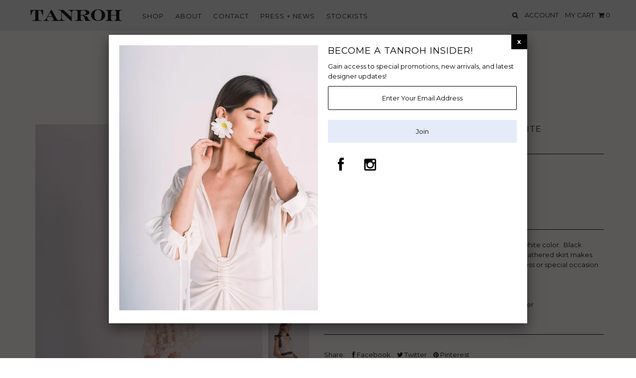

--- FILE ---
content_type: text/html; charset=utf-8
request_url: https://www.tanroh.com/products/tiered-floral-cut-out-dress-in-off-white
body_size: 16225
content:
<!DOCTYPE html>
<!--[if lt IE 7 ]><html class="ie ie6" lang="en"> <![endif]-->
<!--[if IE 7 ]><html class="ie ie7" lang="en"> <![endif]-->
<!--[if IE 8 ]><html class="ie ie8" lang="en"> <![endif]-->
<!--[if (gte IE 9)|!(IE)]><!--><html lang="en"> <!--<![endif]-->
<head>


  <meta charset="utf-8" />


    
  
  <link href='//fonts.googleapis.com/css?family=Arvo:400,700' rel='stylesheet' type='text/css'>
    

  
  
  <link href='//fonts.googleapis.com/css?family=Glegoo' rel='stylesheet' type='text/css'>
  

  
  
  <link href='//fonts.googleapis.com/css?family=Lato:300,400,700' rel='stylesheet' type='text/css'>
    

  
  
  <link href='//fonts.googleapis.com/css?family=Lobster' rel='stylesheet' type='text/css'>
     

  
  
  <link href='//fonts.googleapis.com/css?family=Lobster+Two:400,700' rel='stylesheet' type='text/css'>
     

  
  
  <link href='//fonts.googleapis.com/css?family=Montserrat:400,700' rel='stylesheet' type='text/css'>
    

  
  
  <link href='//fonts.googleapis.com/css?family=Noticia+Text:400,700' rel='stylesheet' type='text/css'>
       

  
  
  <link href='//fonts.googleapis.com/css?family=Open+Sans:400,300,700' rel='stylesheet' type='text/css'>
    

  
  
  <link href='//fonts.googleapis.com/css?family=Open+Sans+Condensed:300,700' rel='stylesheet' type='text/css'>
  

  
  
  <link href='//fonts.googleapis.com/css?family=Oswald:400,300,700' rel='stylesheet' type='text/css'>
  

  
  
  <link href='//fonts.googleapis.com/css?family=PT+Sans:400,700' rel='stylesheet' type='text/css'>
      

  
  
  <link href='//fonts.googleapis.com/css?family=PT+Sans+Narrow:400,700' rel='stylesheet' type='text/css'>
   

  
  
  <link href='//fonts.googleapis.com/css?family=Questrial' rel='stylesheet' type='text/css'>
     

  
  
  <link href='//fonts.googleapis.com/css?family=Raleway:400,300,700' rel='stylesheet' type='text/css'>
      

  
  
  <link href='//fonts.googleapis.com/css?family=Roboto:400,500,300' rel='stylesheet' type='text/css'>
   

  
  
  <link href='//fonts.googleapis.com/css?family=Josefin+Sans:400,600,700,300' rel='stylesheet' type='text/css'>
   

  
  
  <link href='//fonts.googleapis.com/css?family=Source+Sans+Pro:400,600,300,700' rel='stylesheet' type='text/css'>
   


  <!-- Basic Page Needs
================================================== -->

  <title>
    Tiered Floral Cut-out Dress in Off-white &ndash; TANROH
  </title>
  
  <meta name="description" content="Made of fabric with 3D floral cutouts and embroidery in an off-white color.  Black grosgrain ribbons on shoulders and at the waist.  Three tiers of gathered skirt makes this dress romantic and ideal as an unconventional wedding dress or special occasion dress.  Invisible zipper in back with hook and eye for closure.   " />
  
  <link rel="canonical" href="https://www.tanroh.com/products/tiered-floral-cut-out-dress-in-off-white" />


  <!-- CSS
================================================== -->

  <link href="//www.tanroh.com/cdn/shop/t/18/assets/stylesheet.css?v=28572770294870251451667769010" rel="stylesheet" type="text/css" media="all" />
  <link href="//www.tanroh.com/cdn/shop/t/18/assets/custom.css?v=142904654556969167951492460787" rel="stylesheet" type="text/css" media="all" />
  <link href="//www.tanroh.com/cdn/shop/t/18/assets/jquery.fs.selecter.css?v=44067586402554841851492460788" rel="stylesheet" type="text/css" media="all" />
  <link href="//www.tanroh.com/cdn/shop/t/18/assets/font-awesome.css?v=56740405129602268521492460771" rel="stylesheet" type="text/css" media="all" />
  <link href="//www.tanroh.com/cdn/shop/t/18/assets/queries.css?v=75320704761449402151492569633" rel="stylesheet" type="text/css" media="all" />
  <link href="//www.tanroh.com/cdn/shop/t/18/assets/jquery.fancybox.css?v=13228246509240358301674764706" rel="stylesheet" type="text/css" media="all" />

  <!--[if IE 8 ]><link href="//www.tanroh.com/cdn/shop/t/18/assets/ie8.css?v=83283943113059592831492460787" rel="stylesheet" type="text/css" media="all" /><![endif]-->

  <!--[if IE 7]>
<link href="//www.tanroh.com/cdn/shop/t/18/assets/font-awesome-ie7.css?v=111952797986497000111492460771" rel="stylesheet" type="text/css" media="all" />
<![endif]-->

  <!-- JS
================================================== -->

  <script src="//ajax.googleapis.com/ajax/libs/jquery/1.10.2/jquery.min.js"></script>
  <script src="//www.tanroh.com/cdn/shop/t/18/assets/theme.js?v=107954138351516911021492460788" type="text/javascript"></script> 
  <script src="//www.tanroh.com/cdn/shopifycloud/storefront/assets/themes_support/option_selection-b017cd28.js" type="text/javascript"></script>  
  <script src="//www.tanroh.com/cdn/shop/t/18/assets/jquery.fs.selecter.min.js?v=120738907725164342901492460776" type="text/javascript"></script>  

  

  
  <script src="//www.tanroh.com/cdn/shop/t/18/assets/jquery.bxslider.min.js?v=80356390565452539891492460775" type="text/javascript"></script>
  

  <script src="//www.tanroh.com/cdn/shop/t/18/assets/instafeed.js?v=120740920758463620701492460774" type="text/javascript"></script>


  <!--[if lt IE 9]>
<script src="//html5shim.googlecode.com/svn/trunk/html5.js"></script>
<![endif]-->

  <meta name="viewport" content="width=device-width, initial-scale=1">

  <!-- Favicons
================================================== -->

  <link rel="shortcut icon" href="//www.tanroh.com/cdn/shop/t/18/assets/favicon.png?v=28911766169236597511667769169">

  

  <script>window.performance && window.performance.mark && window.performance.mark('shopify.content_for_header.start');</script><meta id="shopify-digital-wallet" name="shopify-digital-wallet" content="/8844868/digital_wallets/dialog">
<meta name="shopify-checkout-api-token" content="d12039cb4ced181676ab19619c0564fe">
<meta id="in-context-paypal-metadata" data-shop-id="8844868" data-venmo-supported="false" data-environment="production" data-locale="en_US" data-paypal-v4="true" data-currency="USD">
<link rel="alternate" type="application/json+oembed" href="https://www.tanroh.com/products/tiered-floral-cut-out-dress-in-off-white.oembed">
<script async="async" src="/checkouts/internal/preloads.js?locale=en-US"></script>
<link rel="preconnect" href="https://shop.app" crossorigin="anonymous">
<script async="async" src="https://shop.app/checkouts/internal/preloads.js?locale=en-US&shop_id=8844868" crossorigin="anonymous"></script>
<script id="shopify-features" type="application/json">{"accessToken":"d12039cb4ced181676ab19619c0564fe","betas":["rich-media-storefront-analytics"],"domain":"www.tanroh.com","predictiveSearch":true,"shopId":8844868,"locale":"en"}</script>
<script>var Shopify = Shopify || {};
Shopify.shop = "tanroh.myshopify.com";
Shopify.locale = "en";
Shopify.currency = {"active":"USD","rate":"1.0"};
Shopify.country = "US";
Shopify.theme = {"name":"Copy of Icon","id":166381446,"schema_name":null,"schema_version":null,"theme_store_id":686,"role":"main"};
Shopify.theme.handle = "null";
Shopify.theme.style = {"id":null,"handle":null};
Shopify.cdnHost = "www.tanroh.com/cdn";
Shopify.routes = Shopify.routes || {};
Shopify.routes.root = "/";</script>
<script type="module">!function(o){(o.Shopify=o.Shopify||{}).modules=!0}(window);</script>
<script>!function(o){function n(){var o=[];function n(){o.push(Array.prototype.slice.apply(arguments))}return n.q=o,n}var t=o.Shopify=o.Shopify||{};t.loadFeatures=n(),t.autoloadFeatures=n()}(window);</script>
<script>
  window.ShopifyPay = window.ShopifyPay || {};
  window.ShopifyPay.apiHost = "shop.app\/pay";
  window.ShopifyPay.redirectState = null;
</script>
<script id="shop-js-analytics" type="application/json">{"pageType":"product"}</script>
<script defer="defer" async type="module" src="//www.tanroh.com/cdn/shopifycloud/shop-js/modules/v2/client.init-shop-cart-sync_CG-L-Qzi.en.esm.js"></script>
<script defer="defer" async type="module" src="//www.tanroh.com/cdn/shopifycloud/shop-js/modules/v2/chunk.common_B8yXDTDb.esm.js"></script>
<script type="module">
  await import("//www.tanroh.com/cdn/shopifycloud/shop-js/modules/v2/client.init-shop-cart-sync_CG-L-Qzi.en.esm.js");
await import("//www.tanroh.com/cdn/shopifycloud/shop-js/modules/v2/chunk.common_B8yXDTDb.esm.js");

  window.Shopify.SignInWithShop?.initShopCartSync?.({"fedCMEnabled":true,"windoidEnabled":true});

</script>
<script>
  window.Shopify = window.Shopify || {};
  if (!window.Shopify.featureAssets) window.Shopify.featureAssets = {};
  window.Shopify.featureAssets['shop-js'] = {"shop-cart-sync":["modules/v2/client.shop-cart-sync_C7TtgCZT.en.esm.js","modules/v2/chunk.common_B8yXDTDb.esm.js"],"shop-button":["modules/v2/client.shop-button_aOcg-RjH.en.esm.js","modules/v2/chunk.common_B8yXDTDb.esm.js"],"init-shop-email-lookup-coordinator":["modules/v2/client.init-shop-email-lookup-coordinator_D-37GF_a.en.esm.js","modules/v2/chunk.common_B8yXDTDb.esm.js"],"init-fed-cm":["modules/v2/client.init-fed-cm_DGh7x7ZX.en.esm.js","modules/v2/chunk.common_B8yXDTDb.esm.js"],"init-windoid":["modules/v2/client.init-windoid_C5PxDKWE.en.esm.js","modules/v2/chunk.common_B8yXDTDb.esm.js"],"shop-toast-manager":["modules/v2/client.shop-toast-manager_BmSBWum3.en.esm.js","modules/v2/chunk.common_B8yXDTDb.esm.js"],"shop-cash-offers":["modules/v2/client.shop-cash-offers_DkchToOx.en.esm.js","modules/v2/chunk.common_B8yXDTDb.esm.js","modules/v2/chunk.modal_dvVUSHam.esm.js"],"init-shop-cart-sync":["modules/v2/client.init-shop-cart-sync_CG-L-Qzi.en.esm.js","modules/v2/chunk.common_B8yXDTDb.esm.js"],"avatar":["modules/v2/client.avatar_BTnouDA3.en.esm.js"],"shop-login-button":["modules/v2/client.shop-login-button_DrVPCwAQ.en.esm.js","modules/v2/chunk.common_B8yXDTDb.esm.js","modules/v2/chunk.modal_dvVUSHam.esm.js"],"pay-button":["modules/v2/client.pay-button_Cw45D1uM.en.esm.js","modules/v2/chunk.common_B8yXDTDb.esm.js"],"init-customer-accounts":["modules/v2/client.init-customer-accounts_BNYsaOzg.en.esm.js","modules/v2/client.shop-login-button_DrVPCwAQ.en.esm.js","modules/v2/chunk.common_B8yXDTDb.esm.js","modules/v2/chunk.modal_dvVUSHam.esm.js"],"checkout-modal":["modules/v2/client.checkout-modal_NoX7b1qq.en.esm.js","modules/v2/chunk.common_B8yXDTDb.esm.js","modules/v2/chunk.modal_dvVUSHam.esm.js"],"init-customer-accounts-sign-up":["modules/v2/client.init-customer-accounts-sign-up_pIEGEpjr.en.esm.js","modules/v2/client.shop-login-button_DrVPCwAQ.en.esm.js","modules/v2/chunk.common_B8yXDTDb.esm.js","modules/v2/chunk.modal_dvVUSHam.esm.js"],"init-shop-for-new-customer-accounts":["modules/v2/client.init-shop-for-new-customer-accounts_BIu2e6le.en.esm.js","modules/v2/client.shop-login-button_DrVPCwAQ.en.esm.js","modules/v2/chunk.common_B8yXDTDb.esm.js","modules/v2/chunk.modal_dvVUSHam.esm.js"],"shop-follow-button":["modules/v2/client.shop-follow-button_B6YY9G4U.en.esm.js","modules/v2/chunk.common_B8yXDTDb.esm.js","modules/v2/chunk.modal_dvVUSHam.esm.js"],"lead-capture":["modules/v2/client.lead-capture_o2hOda6W.en.esm.js","modules/v2/chunk.common_B8yXDTDb.esm.js","modules/v2/chunk.modal_dvVUSHam.esm.js"],"shop-login":["modules/v2/client.shop-login_DA8-MZ-E.en.esm.js","modules/v2/chunk.common_B8yXDTDb.esm.js","modules/v2/chunk.modal_dvVUSHam.esm.js"],"payment-terms":["modules/v2/client.payment-terms_BFsudFhJ.en.esm.js","modules/v2/chunk.common_B8yXDTDb.esm.js","modules/v2/chunk.modal_dvVUSHam.esm.js"]};
</script>
<script id="__st">var __st={"a":8844868,"offset":-28800,"reqid":"708c2adc-8a63-4cd1-8f70-1e58a354274f-1767994316","pageurl":"www.tanroh.com\/products\/tiered-floral-cut-out-dress-in-off-white","u":"669b6d26a9d3","p":"product","rtyp":"product","rid":4482731802721};</script>
<script>window.ShopifyPaypalV4VisibilityTracking = true;</script>
<script id="captcha-bootstrap">!function(){'use strict';const t='contact',e='account',n='new_comment',o=[[t,t],['blogs',n],['comments',n],[t,'customer']],c=[[e,'customer_login'],[e,'guest_login'],[e,'recover_customer_password'],[e,'create_customer']],r=t=>t.map((([t,e])=>`form[action*='/${t}']:not([data-nocaptcha='true']) input[name='form_type'][value='${e}']`)).join(','),a=t=>()=>t?[...document.querySelectorAll(t)].map((t=>t.form)):[];function s(){const t=[...o],e=r(t);return a(e)}const i='password',u='form_key',d=['recaptcha-v3-token','g-recaptcha-response','h-captcha-response',i],f=()=>{try{return window.sessionStorage}catch{return}},m='__shopify_v',_=t=>t.elements[u];function p(t,e,n=!1){try{const o=window.sessionStorage,c=JSON.parse(o.getItem(e)),{data:r}=function(t){const{data:e,action:n}=t;return t[m]||n?{data:e,action:n}:{data:t,action:n}}(c);for(const[e,n]of Object.entries(r))t.elements[e]&&(t.elements[e].value=n);n&&o.removeItem(e)}catch(o){console.error('form repopulation failed',{error:o})}}const l='form_type',E='cptcha';function T(t){t.dataset[E]=!0}const w=window,h=w.document,L='Shopify',v='ce_forms',y='captcha';let A=!1;((t,e)=>{const n=(g='f06e6c50-85a8-45c8-87d0-21a2b65856fe',I='https://cdn.shopify.com/shopifycloud/storefront-forms-hcaptcha/ce_storefront_forms_captcha_hcaptcha.v1.5.2.iife.js',D={infoText:'Protected by hCaptcha',privacyText:'Privacy',termsText:'Terms'},(t,e,n)=>{const o=w[L][v],c=o.bindForm;if(c)return c(t,g,e,D).then(n);var r;o.q.push([[t,g,e,D],n]),r=I,A||(h.body.append(Object.assign(h.createElement('script'),{id:'captcha-provider',async:!0,src:r})),A=!0)});var g,I,D;w[L]=w[L]||{},w[L][v]=w[L][v]||{},w[L][v].q=[],w[L][y]=w[L][y]||{},w[L][y].protect=function(t,e){n(t,void 0,e),T(t)},Object.freeze(w[L][y]),function(t,e,n,w,h,L){const[v,y,A,g]=function(t,e,n){const i=e?o:[],u=t?c:[],d=[...i,...u],f=r(d),m=r(i),_=r(d.filter((([t,e])=>n.includes(e))));return[a(f),a(m),a(_),s()]}(w,h,L),I=t=>{const e=t.target;return e instanceof HTMLFormElement?e:e&&e.form},D=t=>v().includes(t);t.addEventListener('submit',(t=>{const e=I(t);if(!e)return;const n=D(e)&&!e.dataset.hcaptchaBound&&!e.dataset.recaptchaBound,o=_(e),c=g().includes(e)&&(!o||!o.value);(n||c)&&t.preventDefault(),c&&!n&&(function(t){try{if(!f())return;!function(t){const e=f();if(!e)return;const n=_(t);if(!n)return;const o=n.value;o&&e.removeItem(o)}(t);const e=Array.from(Array(32),(()=>Math.random().toString(36)[2])).join('');!function(t,e){_(t)||t.append(Object.assign(document.createElement('input'),{type:'hidden',name:u})),t.elements[u].value=e}(t,e),function(t,e){const n=f();if(!n)return;const o=[...t.querySelectorAll(`input[type='${i}']`)].map((({name:t})=>t)),c=[...d,...o],r={};for(const[a,s]of new FormData(t).entries())c.includes(a)||(r[a]=s);n.setItem(e,JSON.stringify({[m]:1,action:t.action,data:r}))}(t,e)}catch(e){console.error('failed to persist form',e)}}(e),e.submit())}));const S=(t,e)=>{t&&!t.dataset[E]&&(n(t,e.some((e=>e===t))),T(t))};for(const o of['focusin','change'])t.addEventListener(o,(t=>{const e=I(t);D(e)&&S(e,y())}));const B=e.get('form_key'),M=e.get(l),P=B&&M;t.addEventListener('DOMContentLoaded',(()=>{const t=y();if(P)for(const e of t)e.elements[l].value===M&&p(e,B);[...new Set([...A(),...v().filter((t=>'true'===t.dataset.shopifyCaptcha))])].forEach((e=>S(e,t)))}))}(h,new URLSearchParams(w.location.search),n,t,e,['guest_login'])})(!0,!0)}();</script>
<script integrity="sha256-4kQ18oKyAcykRKYeNunJcIwy7WH5gtpwJnB7kiuLZ1E=" data-source-attribution="shopify.loadfeatures" defer="defer" src="//www.tanroh.com/cdn/shopifycloud/storefront/assets/storefront/load_feature-a0a9edcb.js" crossorigin="anonymous"></script>
<script crossorigin="anonymous" defer="defer" src="//www.tanroh.com/cdn/shopifycloud/storefront/assets/shopify_pay/storefront-65b4c6d7.js?v=20250812"></script>
<script data-source-attribution="shopify.dynamic_checkout.dynamic.init">var Shopify=Shopify||{};Shopify.PaymentButton=Shopify.PaymentButton||{isStorefrontPortableWallets:!0,init:function(){window.Shopify.PaymentButton.init=function(){};var t=document.createElement("script");t.src="https://www.tanroh.com/cdn/shopifycloud/portable-wallets/latest/portable-wallets.en.js",t.type="module",document.head.appendChild(t)}};
</script>
<script data-source-attribution="shopify.dynamic_checkout.buyer_consent">
  function portableWalletsHideBuyerConsent(e){var t=document.getElementById("shopify-buyer-consent"),n=document.getElementById("shopify-subscription-policy-button");t&&n&&(t.classList.add("hidden"),t.setAttribute("aria-hidden","true"),n.removeEventListener("click",e))}function portableWalletsShowBuyerConsent(e){var t=document.getElementById("shopify-buyer-consent"),n=document.getElementById("shopify-subscription-policy-button");t&&n&&(t.classList.remove("hidden"),t.removeAttribute("aria-hidden"),n.addEventListener("click",e))}window.Shopify?.PaymentButton&&(window.Shopify.PaymentButton.hideBuyerConsent=portableWalletsHideBuyerConsent,window.Shopify.PaymentButton.showBuyerConsent=portableWalletsShowBuyerConsent);
</script>
<script data-source-attribution="shopify.dynamic_checkout.cart.bootstrap">document.addEventListener("DOMContentLoaded",(function(){function t(){return document.querySelector("shopify-accelerated-checkout-cart, shopify-accelerated-checkout")}if(t())Shopify.PaymentButton.init();else{new MutationObserver((function(e,n){t()&&(Shopify.PaymentButton.init(),n.disconnect())})).observe(document.body,{childList:!0,subtree:!0})}}));
</script>
<link id="shopify-accelerated-checkout-styles" rel="stylesheet" media="screen" href="https://www.tanroh.com/cdn/shopifycloud/portable-wallets/latest/accelerated-checkout-backwards-compat.css" crossorigin="anonymous">
<style id="shopify-accelerated-checkout-cart">
        #shopify-buyer-consent {
  margin-top: 1em;
  display: inline-block;
  width: 100%;
}

#shopify-buyer-consent.hidden {
  display: none;
}

#shopify-subscription-policy-button {
  background: none;
  border: none;
  padding: 0;
  text-decoration: underline;
  font-size: inherit;
  cursor: pointer;
}

#shopify-subscription-policy-button::before {
  box-shadow: none;
}

      </style>

<script>window.performance && window.performance.mark && window.performance.mark('shopify.content_for_header.end');</script>



  <link rel="next" href="/next"/>
  <link rel="prev" href="/prev"/>



  <script type="text/javascript">

    $(window).load(function() {  
      $('.ci').matchHeight();

    });
  </script>  


<meta property="og:image" content="https://cdn.shopify.com/s/files/1/0884/4868/products/Tiered_floral_dress_in_cream_by_Tanroh_womenswear_womens_fashion_1.jpg?v=1579842078" />
<meta property="og:image:secure_url" content="https://cdn.shopify.com/s/files/1/0884/4868/products/Tiered_floral_dress_in_cream_by_Tanroh_womenswear_womens_fashion_1.jpg?v=1579842078" />
<meta property="og:image:width" content="2048" />
<meta property="og:image:height" content="2731" />
<link href="https://monorail-edge.shopifysvc.com" rel="dns-prefetch">
<script>(function(){if ("sendBeacon" in navigator && "performance" in window) {try {var session_token_from_headers = performance.getEntriesByType('navigation')[0].serverTiming.find(x => x.name == '_s').description;} catch {var session_token_from_headers = undefined;}var session_cookie_matches = document.cookie.match(/_shopify_s=([^;]*)/);var session_token_from_cookie = session_cookie_matches && session_cookie_matches.length === 2 ? session_cookie_matches[1] : "";var session_token = session_token_from_headers || session_token_from_cookie || "";function handle_abandonment_event(e) {var entries = performance.getEntries().filter(function(entry) {return /monorail-edge.shopifysvc.com/.test(entry.name);});if (!window.abandonment_tracked && entries.length === 0) {window.abandonment_tracked = true;var currentMs = Date.now();var navigation_start = performance.timing.navigationStart;var payload = {shop_id: 8844868,url: window.location.href,navigation_start,duration: currentMs - navigation_start,session_token,page_type: "product"};window.navigator.sendBeacon("https://monorail-edge.shopifysvc.com/v1/produce", JSON.stringify({schema_id: "online_store_buyer_site_abandonment/1.1",payload: payload,metadata: {event_created_at_ms: currentMs,event_sent_at_ms: currentMs}}));}}window.addEventListener('pagehide', handle_abandonment_event);}}());</script>
<script id="web-pixels-manager-setup">(function e(e,d,r,n,o){if(void 0===o&&(o={}),!Boolean(null===(a=null===(i=window.Shopify)||void 0===i?void 0:i.analytics)||void 0===a?void 0:a.replayQueue)){var i,a;window.Shopify=window.Shopify||{};var t=window.Shopify;t.analytics=t.analytics||{};var s=t.analytics;s.replayQueue=[],s.publish=function(e,d,r){return s.replayQueue.push([e,d,r]),!0};try{self.performance.mark("wpm:start")}catch(e){}var l=function(){var e={modern:/Edge?\/(1{2}[4-9]|1[2-9]\d|[2-9]\d{2}|\d{4,})\.\d+(\.\d+|)|Firefox\/(1{2}[4-9]|1[2-9]\d|[2-9]\d{2}|\d{4,})\.\d+(\.\d+|)|Chrom(ium|e)\/(9{2}|\d{3,})\.\d+(\.\d+|)|(Maci|X1{2}).+ Version\/(15\.\d+|(1[6-9]|[2-9]\d|\d{3,})\.\d+)([,.]\d+|)( \(\w+\)|)( Mobile\/\w+|) Safari\/|Chrome.+OPR\/(9{2}|\d{3,})\.\d+\.\d+|(CPU[ +]OS|iPhone[ +]OS|CPU[ +]iPhone|CPU IPhone OS|CPU iPad OS)[ +]+(15[._]\d+|(1[6-9]|[2-9]\d|\d{3,})[._]\d+)([._]\d+|)|Android:?[ /-](13[3-9]|1[4-9]\d|[2-9]\d{2}|\d{4,})(\.\d+|)(\.\d+|)|Android.+Firefox\/(13[5-9]|1[4-9]\d|[2-9]\d{2}|\d{4,})\.\d+(\.\d+|)|Android.+Chrom(ium|e)\/(13[3-9]|1[4-9]\d|[2-9]\d{2}|\d{4,})\.\d+(\.\d+|)|SamsungBrowser\/([2-9]\d|\d{3,})\.\d+/,legacy:/Edge?\/(1[6-9]|[2-9]\d|\d{3,})\.\d+(\.\d+|)|Firefox\/(5[4-9]|[6-9]\d|\d{3,})\.\d+(\.\d+|)|Chrom(ium|e)\/(5[1-9]|[6-9]\d|\d{3,})\.\d+(\.\d+|)([\d.]+$|.*Safari\/(?![\d.]+ Edge\/[\d.]+$))|(Maci|X1{2}).+ Version\/(10\.\d+|(1[1-9]|[2-9]\d|\d{3,})\.\d+)([,.]\d+|)( \(\w+\)|)( Mobile\/\w+|) Safari\/|Chrome.+OPR\/(3[89]|[4-9]\d|\d{3,})\.\d+\.\d+|(CPU[ +]OS|iPhone[ +]OS|CPU[ +]iPhone|CPU IPhone OS|CPU iPad OS)[ +]+(10[._]\d+|(1[1-9]|[2-9]\d|\d{3,})[._]\d+)([._]\d+|)|Android:?[ /-](13[3-9]|1[4-9]\d|[2-9]\d{2}|\d{4,})(\.\d+|)(\.\d+|)|Mobile Safari.+OPR\/([89]\d|\d{3,})\.\d+\.\d+|Android.+Firefox\/(13[5-9]|1[4-9]\d|[2-9]\d{2}|\d{4,})\.\d+(\.\d+|)|Android.+Chrom(ium|e)\/(13[3-9]|1[4-9]\d|[2-9]\d{2}|\d{4,})\.\d+(\.\d+|)|Android.+(UC? ?Browser|UCWEB|U3)[ /]?(15\.([5-9]|\d{2,})|(1[6-9]|[2-9]\d|\d{3,})\.\d+)\.\d+|SamsungBrowser\/(5\.\d+|([6-9]|\d{2,})\.\d+)|Android.+MQ{2}Browser\/(14(\.(9|\d{2,})|)|(1[5-9]|[2-9]\d|\d{3,})(\.\d+|))(\.\d+|)|K[Aa][Ii]OS\/(3\.\d+|([4-9]|\d{2,})\.\d+)(\.\d+|)/},d=e.modern,r=e.legacy,n=navigator.userAgent;return n.match(d)?"modern":n.match(r)?"legacy":"unknown"}(),u="modern"===l?"modern":"legacy",c=(null!=n?n:{modern:"",legacy:""})[u],f=function(e){return[e.baseUrl,"/wpm","/b",e.hashVersion,"modern"===e.buildTarget?"m":"l",".js"].join("")}({baseUrl:d,hashVersion:r,buildTarget:u}),m=function(e){var d=e.version,r=e.bundleTarget,n=e.surface,o=e.pageUrl,i=e.monorailEndpoint;return{emit:function(e){var a=e.status,t=e.errorMsg,s=(new Date).getTime(),l=JSON.stringify({metadata:{event_sent_at_ms:s},events:[{schema_id:"web_pixels_manager_load/3.1",payload:{version:d,bundle_target:r,page_url:o,status:a,surface:n,error_msg:t},metadata:{event_created_at_ms:s}}]});if(!i)return console&&console.warn&&console.warn("[Web Pixels Manager] No Monorail endpoint provided, skipping logging."),!1;try{return self.navigator.sendBeacon.bind(self.navigator)(i,l)}catch(e){}var u=new XMLHttpRequest;try{return u.open("POST",i,!0),u.setRequestHeader("Content-Type","text/plain"),u.send(l),!0}catch(e){return console&&console.warn&&console.warn("[Web Pixels Manager] Got an unhandled error while logging to Monorail."),!1}}}}({version:r,bundleTarget:l,surface:e.surface,pageUrl:self.location.href,monorailEndpoint:e.monorailEndpoint});try{o.browserTarget=l,function(e){var d=e.src,r=e.async,n=void 0===r||r,o=e.onload,i=e.onerror,a=e.sri,t=e.scriptDataAttributes,s=void 0===t?{}:t,l=document.createElement("script"),u=document.querySelector("head"),c=document.querySelector("body");if(l.async=n,l.src=d,a&&(l.integrity=a,l.crossOrigin="anonymous"),s)for(var f in s)if(Object.prototype.hasOwnProperty.call(s,f))try{l.dataset[f]=s[f]}catch(e){}if(o&&l.addEventListener("load",o),i&&l.addEventListener("error",i),u)u.appendChild(l);else{if(!c)throw new Error("Did not find a head or body element to append the script");c.appendChild(l)}}({src:f,async:!0,onload:function(){if(!function(){var e,d;return Boolean(null===(d=null===(e=window.Shopify)||void 0===e?void 0:e.analytics)||void 0===d?void 0:d.initialized)}()){var d=window.webPixelsManager.init(e)||void 0;if(d){var r=window.Shopify.analytics;r.replayQueue.forEach((function(e){var r=e[0],n=e[1],o=e[2];d.publishCustomEvent(r,n,o)})),r.replayQueue=[],r.publish=d.publishCustomEvent,r.visitor=d.visitor,r.initialized=!0}}},onerror:function(){return m.emit({status:"failed",errorMsg:"".concat(f," has failed to load")})},sri:function(e){var d=/^sha384-[A-Za-z0-9+/=]+$/;return"string"==typeof e&&d.test(e)}(c)?c:"",scriptDataAttributes:o}),m.emit({status:"loading"})}catch(e){m.emit({status:"failed",errorMsg:(null==e?void 0:e.message)||"Unknown error"})}}})({shopId: 8844868,storefrontBaseUrl: "https://www.tanroh.com",extensionsBaseUrl: "https://extensions.shopifycdn.com/cdn/shopifycloud/web-pixels-manager",monorailEndpoint: "https://monorail-edge.shopifysvc.com/unstable/produce_batch",surface: "storefront-renderer",enabledBetaFlags: ["2dca8a86","a0d5f9d2"],webPixelsConfigList: [{"id":"199786593","configuration":"{\"config\":\"{\\\"pixel_id\\\":\\\"G-3RT0P1S517\\\",\\\"gtag_events\\\":[{\\\"type\\\":\\\"purchase\\\",\\\"action_label\\\":\\\"G-3RT0P1S517\\\"},{\\\"type\\\":\\\"page_view\\\",\\\"action_label\\\":\\\"G-3RT0P1S517\\\"},{\\\"type\\\":\\\"view_item\\\",\\\"action_label\\\":\\\"G-3RT0P1S517\\\"},{\\\"type\\\":\\\"search\\\",\\\"action_label\\\":\\\"G-3RT0P1S517\\\"},{\\\"type\\\":\\\"add_to_cart\\\",\\\"action_label\\\":\\\"G-3RT0P1S517\\\"},{\\\"type\\\":\\\"begin_checkout\\\",\\\"action_label\\\":\\\"G-3RT0P1S517\\\"},{\\\"type\\\":\\\"add_payment_info\\\",\\\"action_label\\\":\\\"G-3RT0P1S517\\\"}],\\\"enable_monitoring_mode\\\":false}\"}","eventPayloadVersion":"v1","runtimeContext":"OPEN","scriptVersion":"b2a88bafab3e21179ed38636efcd8a93","type":"APP","apiClientId":1780363,"privacyPurposes":[],"dataSharingAdjustments":{"protectedCustomerApprovalScopes":["read_customer_address","read_customer_email","read_customer_name","read_customer_personal_data","read_customer_phone"]}},{"id":"58720353","eventPayloadVersion":"v1","runtimeContext":"LAX","scriptVersion":"1","type":"CUSTOM","privacyPurposes":["ANALYTICS"],"name":"Google Analytics tag (migrated)"},{"id":"shopify-app-pixel","configuration":"{}","eventPayloadVersion":"v1","runtimeContext":"STRICT","scriptVersion":"0450","apiClientId":"shopify-pixel","type":"APP","privacyPurposes":["ANALYTICS","MARKETING"]},{"id":"shopify-custom-pixel","eventPayloadVersion":"v1","runtimeContext":"LAX","scriptVersion":"0450","apiClientId":"shopify-pixel","type":"CUSTOM","privacyPurposes":["ANALYTICS","MARKETING"]}],isMerchantRequest: false,initData: {"shop":{"name":"TANROH","paymentSettings":{"currencyCode":"USD"},"myshopifyDomain":"tanroh.myshopify.com","countryCode":"US","storefrontUrl":"https:\/\/www.tanroh.com"},"customer":null,"cart":null,"checkout":null,"productVariants":[{"price":{"amount":345.0,"currencyCode":"USD"},"product":{"title":"Tiered Floral Cut-out Dress in Off-white","vendor":"TANROH","id":"4482731802721","untranslatedTitle":"Tiered Floral Cut-out Dress in Off-white","url":"\/products\/tiered-floral-cut-out-dress-in-off-white","type":"Dress"},"id":"31734741631073","image":{"src":"\/\/www.tanroh.com\/cdn\/shop\/products\/Tiered_floral_dress_in_cream_by_Tanroh_womenswear_womens_fashion_1.jpg?v=1579842078"},"sku":"D12-a","title":"S","untranslatedTitle":"S"},{"price":{"amount":345.0,"currencyCode":"USD"},"product":{"title":"Tiered Floral Cut-out Dress in Off-white","vendor":"TANROH","id":"4482731802721","untranslatedTitle":"Tiered Floral Cut-out Dress in Off-white","url":"\/products\/tiered-floral-cut-out-dress-in-off-white","type":"Dress"},"id":"31734741663841","image":{"src":"\/\/www.tanroh.com\/cdn\/shop\/products\/Tiered_floral_dress_in_cream_by_Tanroh_womenswear_womens_fashion_1.jpg?v=1579842078"},"sku":"D12-b","title":"M","untranslatedTitle":"M"},{"price":{"amount":345.0,"currencyCode":"USD"},"product":{"title":"Tiered Floral Cut-out Dress in Off-white","vendor":"TANROH","id":"4482731802721","untranslatedTitle":"Tiered Floral Cut-out Dress in Off-white","url":"\/products\/tiered-floral-cut-out-dress-in-off-white","type":"Dress"},"id":"31734741696609","image":{"src":"\/\/www.tanroh.com\/cdn\/shop\/products\/Tiered_floral_dress_in_cream_by_Tanroh_womenswear_womens_fashion_1.jpg?v=1579842078"},"sku":"D12-c","title":"L","untranslatedTitle":"L"}],"purchasingCompany":null},},"https://www.tanroh.com/cdn","7cecd0b6w90c54c6cpe92089d5m57a67346",{"modern":"","legacy":""},{"shopId":"8844868","storefrontBaseUrl":"https:\/\/www.tanroh.com","extensionBaseUrl":"https:\/\/extensions.shopifycdn.com\/cdn\/shopifycloud\/web-pixels-manager","surface":"storefront-renderer","enabledBetaFlags":"[\"2dca8a86\", \"a0d5f9d2\"]","isMerchantRequest":"false","hashVersion":"7cecd0b6w90c54c6cpe92089d5m57a67346","publish":"custom","events":"[[\"page_viewed\",{}],[\"product_viewed\",{\"productVariant\":{\"price\":{\"amount\":345.0,\"currencyCode\":\"USD\"},\"product\":{\"title\":\"Tiered Floral Cut-out Dress in Off-white\",\"vendor\":\"TANROH\",\"id\":\"4482731802721\",\"untranslatedTitle\":\"Tiered Floral Cut-out Dress in Off-white\",\"url\":\"\/products\/tiered-floral-cut-out-dress-in-off-white\",\"type\":\"Dress\"},\"id\":\"31734741631073\",\"image\":{\"src\":\"\/\/www.tanroh.com\/cdn\/shop\/products\/Tiered_floral_dress_in_cream_by_Tanroh_womenswear_womens_fashion_1.jpg?v=1579842078\"},\"sku\":\"D12-a\",\"title\":\"S\",\"untranslatedTitle\":\"S\"}}]]"});</script><script>
  window.ShopifyAnalytics = window.ShopifyAnalytics || {};
  window.ShopifyAnalytics.meta = window.ShopifyAnalytics.meta || {};
  window.ShopifyAnalytics.meta.currency = 'USD';
  var meta = {"product":{"id":4482731802721,"gid":"gid:\/\/shopify\/Product\/4482731802721","vendor":"TANROH","type":"Dress","handle":"tiered-floral-cut-out-dress-in-off-white","variants":[{"id":31734741631073,"price":34500,"name":"Tiered Floral Cut-out Dress in Off-white - S","public_title":"S","sku":"D12-a"},{"id":31734741663841,"price":34500,"name":"Tiered Floral Cut-out Dress in Off-white - M","public_title":"M","sku":"D12-b"},{"id":31734741696609,"price":34500,"name":"Tiered Floral Cut-out Dress in Off-white - L","public_title":"L","sku":"D12-c"}],"remote":false},"page":{"pageType":"product","resourceType":"product","resourceId":4482731802721,"requestId":"708c2adc-8a63-4cd1-8f70-1e58a354274f-1767994316"}};
  for (var attr in meta) {
    window.ShopifyAnalytics.meta[attr] = meta[attr];
  }
</script>
<script class="analytics">
  (function () {
    var customDocumentWrite = function(content) {
      var jquery = null;

      if (window.jQuery) {
        jquery = window.jQuery;
      } else if (window.Checkout && window.Checkout.$) {
        jquery = window.Checkout.$;
      }

      if (jquery) {
        jquery('body').append(content);
      }
    };

    var hasLoggedConversion = function(token) {
      if (token) {
        return document.cookie.indexOf('loggedConversion=' + token) !== -1;
      }
      return false;
    }

    var setCookieIfConversion = function(token) {
      if (token) {
        var twoMonthsFromNow = new Date(Date.now());
        twoMonthsFromNow.setMonth(twoMonthsFromNow.getMonth() + 2);

        document.cookie = 'loggedConversion=' + token + '; expires=' + twoMonthsFromNow;
      }
    }

    var trekkie = window.ShopifyAnalytics.lib = window.trekkie = window.trekkie || [];
    if (trekkie.integrations) {
      return;
    }
    trekkie.methods = [
      'identify',
      'page',
      'ready',
      'track',
      'trackForm',
      'trackLink'
    ];
    trekkie.factory = function(method) {
      return function() {
        var args = Array.prototype.slice.call(arguments);
        args.unshift(method);
        trekkie.push(args);
        return trekkie;
      };
    };
    for (var i = 0; i < trekkie.methods.length; i++) {
      var key = trekkie.methods[i];
      trekkie[key] = trekkie.factory(key);
    }
    trekkie.load = function(config) {
      trekkie.config = config || {};
      trekkie.config.initialDocumentCookie = document.cookie;
      var first = document.getElementsByTagName('script')[0];
      var script = document.createElement('script');
      script.type = 'text/javascript';
      script.onerror = function(e) {
        var scriptFallback = document.createElement('script');
        scriptFallback.type = 'text/javascript';
        scriptFallback.onerror = function(error) {
                var Monorail = {
      produce: function produce(monorailDomain, schemaId, payload) {
        var currentMs = new Date().getTime();
        var event = {
          schema_id: schemaId,
          payload: payload,
          metadata: {
            event_created_at_ms: currentMs,
            event_sent_at_ms: currentMs
          }
        };
        return Monorail.sendRequest("https://" + monorailDomain + "/v1/produce", JSON.stringify(event));
      },
      sendRequest: function sendRequest(endpointUrl, payload) {
        // Try the sendBeacon API
        if (window && window.navigator && typeof window.navigator.sendBeacon === 'function' && typeof window.Blob === 'function' && !Monorail.isIos12()) {
          var blobData = new window.Blob([payload], {
            type: 'text/plain'
          });

          if (window.navigator.sendBeacon(endpointUrl, blobData)) {
            return true;
          } // sendBeacon was not successful

        } // XHR beacon

        var xhr = new XMLHttpRequest();

        try {
          xhr.open('POST', endpointUrl);
          xhr.setRequestHeader('Content-Type', 'text/plain');
          xhr.send(payload);
        } catch (e) {
          console.log(e);
        }

        return false;
      },
      isIos12: function isIos12() {
        return window.navigator.userAgent.lastIndexOf('iPhone; CPU iPhone OS 12_') !== -1 || window.navigator.userAgent.lastIndexOf('iPad; CPU OS 12_') !== -1;
      }
    };
    Monorail.produce('monorail-edge.shopifysvc.com',
      'trekkie_storefront_load_errors/1.1',
      {shop_id: 8844868,
      theme_id: 166381446,
      app_name: "storefront",
      context_url: window.location.href,
      source_url: "//www.tanroh.com/cdn/s/trekkie.storefront.05c509f133afcfb9f2a8aef7ef881fd109f9b92e.min.js"});

        };
        scriptFallback.async = true;
        scriptFallback.src = '//www.tanroh.com/cdn/s/trekkie.storefront.05c509f133afcfb9f2a8aef7ef881fd109f9b92e.min.js';
        first.parentNode.insertBefore(scriptFallback, first);
      };
      script.async = true;
      script.src = '//www.tanroh.com/cdn/s/trekkie.storefront.05c509f133afcfb9f2a8aef7ef881fd109f9b92e.min.js';
      first.parentNode.insertBefore(script, first);
    };
    trekkie.load(
      {"Trekkie":{"appName":"storefront","development":false,"defaultAttributes":{"shopId":8844868,"isMerchantRequest":null,"themeId":166381446,"themeCityHash":"13682670177826679788","contentLanguage":"en","currency":"USD","eventMetadataId":"1f5b20d0-e215-455f-9b37-ee8f9c3319e2"},"isServerSideCookieWritingEnabled":true,"monorailRegion":"shop_domain","enabledBetaFlags":["65f19447"]},"Session Attribution":{},"S2S":{"facebookCapiEnabled":false,"source":"trekkie-storefront-renderer","apiClientId":580111}}
    );

    var loaded = false;
    trekkie.ready(function() {
      if (loaded) return;
      loaded = true;

      window.ShopifyAnalytics.lib = window.trekkie;

      var originalDocumentWrite = document.write;
      document.write = customDocumentWrite;
      try { window.ShopifyAnalytics.merchantGoogleAnalytics.call(this); } catch(error) {};
      document.write = originalDocumentWrite;

      window.ShopifyAnalytics.lib.page(null,{"pageType":"product","resourceType":"product","resourceId":4482731802721,"requestId":"708c2adc-8a63-4cd1-8f70-1e58a354274f-1767994316","shopifyEmitted":true});

      var match = window.location.pathname.match(/checkouts\/(.+)\/(thank_you|post_purchase)/)
      var token = match? match[1]: undefined;
      if (!hasLoggedConversion(token)) {
        setCookieIfConversion(token);
        window.ShopifyAnalytics.lib.track("Viewed Product",{"currency":"USD","variantId":31734741631073,"productId":4482731802721,"productGid":"gid:\/\/shopify\/Product\/4482731802721","name":"Tiered Floral Cut-out Dress in Off-white - S","price":"345.00","sku":"D12-a","brand":"TANROH","variant":"S","category":"Dress","nonInteraction":true,"remote":false},undefined,undefined,{"shopifyEmitted":true});
      window.ShopifyAnalytics.lib.track("monorail:\/\/trekkie_storefront_viewed_product\/1.1",{"currency":"USD","variantId":31734741631073,"productId":4482731802721,"productGid":"gid:\/\/shopify\/Product\/4482731802721","name":"Tiered Floral Cut-out Dress in Off-white - S","price":"345.00","sku":"D12-a","brand":"TANROH","variant":"S","category":"Dress","nonInteraction":true,"remote":false,"referer":"https:\/\/www.tanroh.com\/products\/tiered-floral-cut-out-dress-in-off-white"});
      }
    });


        var eventsListenerScript = document.createElement('script');
        eventsListenerScript.async = true;
        eventsListenerScript.src = "//www.tanroh.com/cdn/shopifycloud/storefront/assets/shop_events_listener-3da45d37.js";
        document.getElementsByTagName('head')[0].appendChild(eventsListenerScript);

})();</script>
  <script>
  if (!window.ga || (window.ga && typeof window.ga !== 'function')) {
    window.ga = function ga() {
      (window.ga.q = window.ga.q || []).push(arguments);
      if (window.Shopify && window.Shopify.analytics && typeof window.Shopify.analytics.publish === 'function') {
        window.Shopify.analytics.publish("ga_stub_called", {}, {sendTo: "google_osp_migration"});
      }
      console.error("Shopify's Google Analytics stub called with:", Array.from(arguments), "\nSee https://help.shopify.com/manual/promoting-marketing/pixels/pixel-migration#google for more information.");
    };
    if (window.Shopify && window.Shopify.analytics && typeof window.Shopify.analytics.publish === 'function') {
      window.Shopify.analytics.publish("ga_stub_initialized", {}, {sendTo: "google_osp_migration"});
    }
  }
</script>
<script
  defer
  src="https://www.tanroh.com/cdn/shopifycloud/perf-kit/shopify-perf-kit-3.0.3.min.js"
  data-application="storefront-renderer"
  data-shop-id="8844868"
  data-render-region="gcp-us-central1"
  data-page-type="product"
  data-theme-instance-id="166381446"
  data-theme-name=""
  data-theme-version=""
  data-monorail-region="shop_domain"
  data-resource-timing-sampling-rate="10"
  data-shs="true"
  data-shs-beacon="true"
  data-shs-export-with-fetch="true"
  data-shs-logs-sample-rate="1"
  data-shs-beacon-endpoint="https://www.tanroh.com/api/collect"
></script>
</head>


<body class="gridlock shifter product">
  <div class="shifter-page">  


    <div class="page-wrap">

      <header class="scrollheader">
           
        <div id="navigation" class="gridlock-fluid">
          <div class="row">
            <div class="nav-container desktop-9 tablet-4 mobile-3">
              <div id="logo" class="mobile-3">       
                
                <a href="/">
                  <img class="main-logo" src="//www.tanroh.com/cdn/shop/t/18/assets/logo.png?v=97789644389337207951492570295" alt="TANROH" style="border: 0;"/>
                  <img class="invert-logo" src="//www.tanroh.com/cdn/shop/t/18/assets/logo-invert.png?v=97789644389337207951492570491" alt="TANROH" style="border: 0;"/>
                </a>
                     
              </div> 

              <!-- Shown on Mobile Only -->
<ul id="cart" class="mobile-3 mobile-only">                  
  <li class="seeks"><a id="inline" href="#search_popup" class="open_popup"><i class="icon-search"></i></a>
    </li>
  
  <li class="cust">
    
    <a href="/account/login">Account</a>
    
  </li>
  
  <li><a href="/cart"><span class="cart-words">My Cart</span>&nbsp;<i class="icon-shopping-cart"></i> <span class="item_count">0</span></a></li>       
  <li class="wider"><span class="shifter-handle">Menu</span></li>
</ul>  


              <nav>
                <ul id="main-nav" role="navigation"> 
                  
                  
 


<li><a href="/collections/tanroh-collection" title="">SHOP</a></li>

                  
                  
 


<li><a href="/pages/about-us" title="">ABOUT</a></li>

                  
                  
 


<li><a href="/pages/contact" title="">CONTACT</a></li>

                  
                  
 


<li><a href="/blogs/press" title="">PRESS + NEWS</a></li>

                  
                  
 


<li><a href="/pages/stockists" title="">STOCKISTS</a></li>

                  
                </ul>        
              </nav>
            </div>

            <ul id="cart" class="desktop-3 tablet-2 mobile-hide">                  
              <li class="seeks"><a id="inline" href="#search_popup" class="open_popup"><i class="icon-search"></i></a>
                </li>
              
              <li class="cust">
                
                <a href="/account/login">Account</a>
                
              </li>
              
              <li><a href="/cart"><span class="cart-words">My Cart</span>&nbsp;<i class="icon-shopping-cart"></i> <span class="item_count">0</span></a>       
            </ul>       

          </div>  
        </div>
      </header>

      <div class="clear"></div>


      
      <div id="content" class="row">	
        
        
        
<div id="breadcrumb" class="desktop-12">
  <a href="/" class="homepage-link" title="Home">Home</a>
  
  
  <span class="separator">&raquo;</span> 
  <a href="/collections/types?q=Dress" title="Dress">Dress</a>
  
  <span class="separator">&raquo;</span>
  <span class="page-title">Tiered Floral Cut-out Dress in Off-white</span>
  
</div>

<div class="clear"></div>	
        	
        
        <div itemscope itemtype="http://schema.org/Product" id="product-4482731802721" class="product-page">

  <meta itemprop="url" content="https://www.tanroh.com/products/tiered-floral-cut-out-dress-in-off-white">
  <meta itemprop="image" content="//www.tanroh.com/cdn/shop/products/Tiered_floral_dress_in_cream_by_Tanroh_womenswear_womens_fashion_1_grande.jpg?v=1579842078">

  <div class="clear"></div>

  <div class="mobile-hide">
  
  </div>


  <div id="bside" class="desktop-12 tablet-6 mobile-3">
    <div id="product-photos" class="desktop-6 mobile-3">

      

      <div id="bigimage-4482731802721" class="desktop-10">
        <img id="4482731802721" data-image-id="" src="//www.tanroh.com/cdn/shop/products/Tiered_floral_dress_in_cream_by_Tanroh_womenswear_womens_fashion_1.jpg?v=1579842078" alt='' title="Tiered Floral Cut-out Dress in Off-white"/>
      </div>

       
      <div class="desktop-2">   
        <div class="thumbnail-slider">
          
          <div class="slide">
            <a href="//www.tanroh.com/cdn/shop/products/Tiered_floral_dress_in_cream_by_Tanroh_womenswear_womens_fashion_1.jpg?v=1579842078" data-image-id="14212123820129" class="clicker-4482731802721">
              <img class="thumbnail" src="//www.tanroh.com/cdn/shop/products/Tiered_floral_dress_in_cream_by_Tanroh_womenswear_womens_fashion_1.jpg?v=1579842078" data-image-id="14212123820129" alt="Tiered Floral Cut-out Dress in Off-white" data-image-id="14212123820129" />
            </a>
          </div>
          
          <div class="slide">
            <a href="//www.tanroh.com/cdn/shop/products/Tiered_floral_dress_in_cream_by_Tanroh_womenswear_womens_fashion_3.jpg?v=1579842078" data-image-id="14212123852897" class="clicker-4482731802721">
              <img class="thumbnail" src="//www.tanroh.com/cdn/shop/products/Tiered_floral_dress_in_cream_by_Tanroh_womenswear_womens_fashion_3.jpg?v=1579842078" data-image-id="14212123852897" alt="Tiered Floral Cut-out Dress in Off-white" data-image-id="14212123852897" />
            </a>
          </div>
          
          <div class="slide">
            <a href="//www.tanroh.com/cdn/shop/products/Tiered_floral_dress_in_cream_by_Tanroh_womenswear_womens_fashion_4.jpg?v=1579842078" data-image-id="14212123885665" class="clicker-4482731802721">
              <img class="thumbnail" src="//www.tanroh.com/cdn/shop/products/Tiered_floral_dress_in_cream_by_Tanroh_womenswear_womens_fashion_4.jpg?v=1579842078" data-image-id="14212123885665" alt="Tiered Floral Cut-out Dress in Off-white" data-image-id="14212123885665" />
            </a>
          </div>
          
          <div class="slide">
            <a href="//www.tanroh.com/cdn/shop/products/Tiered_floral_dress_in_cream_by_Tanroh_womenswear_womens_fashion_6.jpg?v=1579842078" data-image-id="14212123918433" class="clicker-4482731802721">
              <img class="thumbnail" src="//www.tanroh.com/cdn/shop/products/Tiered_floral_dress_in_cream_by_Tanroh_womenswear_womens_fashion_6.jpg?v=1579842078" data-image-id="14212123918433" alt="Tiered Floral Cut-out Dress in Off-white" data-image-id="14212123918433" />
            </a>
          </div>
          
        </div>
      </div>        
      



    </div>

    <script>

      if($(window).width() > 740){
        $('#bigimage-4482731802721').zoom();	
          };

          $('.clicker-4482731802721').click(function() {
          var newImage = $(this).attr('href');
        $( '#bigimage-4482731802721 img' ).attr({ src: newImage }); 
          return false;
          });


        $('.thumbnail-slider').bxSlider({
          mode: 'vertical',
          minSlides: 4,
          slideMargin: 10,
          infiniteLoop: false,
          pager: false,
          prevText: "",
          nextText: "",
          hideControlOnEnd: true
        });

    </script>


    <div id="product-right" class="desktop-6 mobile-3">
      
      <h1 itemprop="name">Tiered Floral Cut-out Dress in Off-white</h1>
      
      <div id="product-description">
        
        <div itemprop="offers" itemscope itemtype="http://schema.org/Offer">
        <p id="product-price">
          
          
          <span class="product-price" itemprop="price">$ 345.00</span>
          
          
        </p> 

        <meta itemprop="priceCurrency" content="USD">
        <link itemprop="availability" href="http://schema.org/InStock">
          
          
        <form action="/cart/add" method="post" data-money-format="$ {{amount}}" id="product-form-4482731802721">
  
  <div class="select">
    <label>Size</label>
    <select id="product-select-4482731802721" name='id'>
      
      <option  selected="selected"  data-sku="D12-a" value="31734741631073">S - $ 345.00</option>
      
      <option  data-sku="D12-b" value="31734741663841">M - $ 345.00</option>
      
      <option  data-sku="D12-c" value="31734741696609">L - $ 345.00</option>
      
    </select>
  </div>
  

    
  <div class="product-add">
    <label for="quantity">Quantity</label> 
    <input min="1" type="number" class="quantity" name="quantity" value="1" />
    <input type="submit" name="button" class="add" value="Add to Cart" />
  </div>
  

</form>      

<script>

  // Shopify Product form requirement
  selectCallback = function(variant, selector) {
    var $product = $('#product-' + selector.product.id);    
    if (variant && variant.available == true) {
      if(variant.compare_at_price > variant.price){
        $('.was', $product).html(Shopify.formatMoney(variant.compare_at_price, $('form', $product).data('money-format')))        
      } else {
        $('.was', $product).text('')
      } 
      $('.product-price', $product).html(Shopify.formatMoney(variant.price, $('form', $product).data('money-format'))) 
      $('.add', $product).removeClass('disabled').removeAttr('disabled').val('Add to Cart');
    } else {
      var message = variant ? "coming soon" : "coming soon";
      $('.was', $product).text('')
      $('.product-price', $product).text(message);
      $('.add', $product).addClass('disabled').attr('disabled', 'disabled').val(message); 
    } 

    if (variant && variant.featured_image) {
      var original_image = $("#bigimage-4482731802721 img"), new_image = variant.featured_image;
        Shopify.Image.switchImage(new_image, original_image[0], function (new_image_src, original_image, element) {

        $(element).attr('src', new_image_src);   
        $('.thumbnail[data-image-id="' + variant.featured_image.id + '"]').trigger('click');
      });
    }   
  }; 
</script>


<script type="text/javascript">

  $(function() {
    $product = $('#product-' + 4482731802721);
     new Shopify.OptionSelectors("product-select-4482731802721", { product: {"id":4482731802721,"title":"Tiered Floral Cut-out Dress in Off-white","handle":"tiered-floral-cut-out-dress-in-off-white","description":"\u003cp\u003eMade of fabric with 3D floral cutouts and embroidery in an off-white color.  Black grosgrain ribbons on shoulders and at the waist.  Three tiers of gathered skirt makes this dress romantic and ideal as an unconventional wedding dress or special occasion dress.  Invisible zipper in back with hook and eye for closure.  \u003c\/p\u003e\n\u003cmeta charset=\"utf-8\"\u003e\n\u003cp\u003e\u003cspan\u003eColor: Off white\/cream and black ribbon\u003c\/span\u003e\u003c\/p\u003e\n\u003cp\u003e\u003cspan\u003eContent: \u003c\/span\u003e\u003cspan\u003eShell- 60% rayon, 40% polyester.  \u003c\/span\u003e\u003cspan\u003eLining- 100% polyester\u003c\/span\u003e\u003c\/p\u003e\n\u003cp\u003e\u003ca href=\"http:\/\/i.imgur.com\/QzbdyHW.png\" target=\"_blank\" title=\"Tanroh Womenswear Size Guide\/ Women's clothing\/ Women's fashion\" rel=\"noopener noreferrer\"\u003e\u003cspan\u003eSize Guide\u003c\/span\u003e\u003c\/a\u003e\u003c\/p\u003e","published_at":"2020-01-23T20:50:20-08:00","created_at":"2020-01-23T21:01:17-08:00","vendor":"TANROH","type":"Dress","tags":["clothing brand","contemporary womenswear","fashion","high fashion","Little white Dress","made in LA","made in USA","modern clothes","modern clothing","romantic dress","RTW","tanroh","uniquely detailed clothes","wedding dress","white dress","women's clothing brand","women's fashion","womenswear"],"price":34500,"price_min":34500,"price_max":34500,"available":true,"price_varies":false,"compare_at_price":null,"compare_at_price_min":0,"compare_at_price_max":0,"compare_at_price_varies":false,"variants":[{"id":31734741631073,"title":"S","option1":"S","option2":null,"option3":null,"sku":"D12-a","requires_shipping":true,"taxable":true,"featured_image":null,"available":true,"name":"Tiered Floral Cut-out Dress in Off-white - S","public_title":"S","options":["S"],"price":34500,"weight":1814,"compare_at_price":null,"inventory_quantity":1,"inventory_management":"shopify","inventory_policy":"deny","barcode":"","requires_selling_plan":false,"selling_plan_allocations":[]},{"id":31734741663841,"title":"M","option1":"M","option2":null,"option3":null,"sku":"D12-b","requires_shipping":true,"taxable":true,"featured_image":null,"available":true,"name":"Tiered Floral Cut-out Dress in Off-white - M","public_title":"M","options":["M"],"price":34500,"weight":1814,"compare_at_price":null,"inventory_quantity":1,"inventory_management":"shopify","inventory_policy":"deny","barcode":"","requires_selling_plan":false,"selling_plan_allocations":[]},{"id":31734741696609,"title":"L","option1":"L","option2":null,"option3":null,"sku":"D12-c","requires_shipping":true,"taxable":true,"featured_image":null,"available":true,"name":"Tiered Floral Cut-out Dress in Off-white - L","public_title":"L","options":["L"],"price":34500,"weight":1814,"compare_at_price":null,"inventory_quantity":1,"inventory_management":"shopify","inventory_policy":"deny","barcode":"","requires_selling_plan":false,"selling_plan_allocations":[]}],"images":["\/\/www.tanroh.com\/cdn\/shop\/products\/Tiered_floral_dress_in_cream_by_Tanroh_womenswear_womens_fashion_1.jpg?v=1579842078","\/\/www.tanroh.com\/cdn\/shop\/products\/Tiered_floral_dress_in_cream_by_Tanroh_womenswear_womens_fashion_3.jpg?v=1579842078","\/\/www.tanroh.com\/cdn\/shop\/products\/Tiered_floral_dress_in_cream_by_Tanroh_womenswear_womens_fashion_4.jpg?v=1579842078","\/\/www.tanroh.com\/cdn\/shop\/products\/Tiered_floral_dress_in_cream_by_Tanroh_womenswear_womens_fashion_6.jpg?v=1579842078"],"featured_image":"\/\/www.tanroh.com\/cdn\/shop\/products\/Tiered_floral_dress_in_cream_by_Tanroh_womenswear_womens_fashion_1.jpg?v=1579842078","options":["Size"],"media":[{"alt":null,"id":6385237327969,"position":1,"preview_image":{"aspect_ratio":0.75,"height":2731,"width":2048,"src":"\/\/www.tanroh.com\/cdn\/shop\/products\/Tiered_floral_dress_in_cream_by_Tanroh_womenswear_womens_fashion_1.jpg?v=1579842078"},"aspect_ratio":0.75,"height":2731,"media_type":"image","src":"\/\/www.tanroh.com\/cdn\/shop\/products\/Tiered_floral_dress_in_cream_by_Tanroh_womenswear_womens_fashion_1.jpg?v=1579842078","width":2048},{"alt":null,"id":6385237360737,"position":2,"preview_image":{"aspect_ratio":0.75,"height":2731,"width":2048,"src":"\/\/www.tanroh.com\/cdn\/shop\/products\/Tiered_floral_dress_in_cream_by_Tanroh_womenswear_womens_fashion_3.jpg?v=1579842078"},"aspect_ratio":0.75,"height":2731,"media_type":"image","src":"\/\/www.tanroh.com\/cdn\/shop\/products\/Tiered_floral_dress_in_cream_by_Tanroh_womenswear_womens_fashion_3.jpg?v=1579842078","width":2048},{"alt":null,"id":6385237393505,"position":3,"preview_image":{"aspect_ratio":0.75,"height":2731,"width":2048,"src":"\/\/www.tanroh.com\/cdn\/shop\/products\/Tiered_floral_dress_in_cream_by_Tanroh_womenswear_womens_fashion_4.jpg?v=1579842078"},"aspect_ratio":0.75,"height":2731,"media_type":"image","src":"\/\/www.tanroh.com\/cdn\/shop\/products\/Tiered_floral_dress_in_cream_by_Tanroh_womenswear_womens_fashion_4.jpg?v=1579842078","width":2048},{"alt":null,"id":6385237426273,"position":4,"preview_image":{"aspect_ratio":0.75,"height":2731,"width":2048,"src":"\/\/www.tanroh.com\/cdn\/shop\/products\/Tiered_floral_dress_in_cream_by_Tanroh_womenswear_womens_fashion_6.jpg?v=1579842078"},"aspect_ratio":0.75,"height":2731,"media_type":"image","src":"\/\/www.tanroh.com\/cdn\/shop\/products\/Tiered_floral_dress_in_cream_by_Tanroh_womenswear_womens_fashion_6.jpg?v=1579842078","width":2048}],"requires_selling_plan":false,"selling_plan_groups":[],"content":"\u003cp\u003eMade of fabric with 3D floral cutouts and embroidery in an off-white color.  Black grosgrain ribbons on shoulders and at the waist.  Three tiers of gathered skirt makes this dress romantic and ideal as an unconventional wedding dress or special occasion dress.  Invisible zipper in back with hook and eye for closure.  \u003c\/p\u003e\n\u003cmeta charset=\"utf-8\"\u003e\n\u003cp\u003e\u003cspan\u003eColor: Off white\/cream and black ribbon\u003c\/span\u003e\u003c\/p\u003e\n\u003cp\u003e\u003cspan\u003eContent: \u003c\/span\u003e\u003cspan\u003eShell- 60% rayon, 40% polyester.  \u003c\/span\u003e\u003cspan\u003eLining- 100% polyester\u003c\/span\u003e\u003c\/p\u003e\n\u003cp\u003e\u003ca href=\"http:\/\/i.imgur.com\/QzbdyHW.png\" target=\"_blank\" title=\"Tanroh Womenswear Size Guide\/ Women's clothing\/ Women's fashion\" rel=\"noopener noreferrer\"\u003e\u003cspan\u003eSize Guide\u003c\/span\u003e\u003c\/a\u003e\u003c\/p\u003e"}, onVariantSelected:
     selectCallback, enableHistoryState: true });
    $(".single-option-selector").selecter();
  });    


</script>


  
		</div>
        
        <div class="rte">
          <p>Made of fabric with 3D floral cutouts and embroidery in an off-white color.  Black grosgrain ribbons on shoulders and at the waist.  Three tiers of gathered skirt makes this dress romantic and ideal as an unconventional wedding dress or special occasion dress.  Invisible zipper in back with hook and eye for closure.  </p>
<meta charset="utf-8">
<p><span>Color: Off white/cream and black ribbon</span></p>
<p><span>Content: </span><span>Shell- 60% rayon, 40% polyester.  </span><span>Lining- 100% polyester</span></p>
<p><a href="http://i.imgur.com/QzbdyHW.png" target="_blank" title="Tanroh Womenswear Size Guide/ Women's clothing/ Women's fashion" rel="noopener noreferrer"><span>Size Guide</span></a></p>
        </div>     

        <div class="clear"></div>

        <div class="desc">
          <div class="share-icons">
  <label>Share:</label>
  <a title="Share on Facebook" href="//www.facebook.com/sharer.php?u=https://www.tanroh.com/products/tiered-floral-cut-out-dress-in-off-white" class="facebook" target="_blank"><i class="icon-facebook"></i> Facebook</a>
  <a title="Share on Twitter"  href="//twitter.com/home?status=https://www.tanroh.com/products/tiered-floral-cut-out-dress-in-off-white via @" title="Share on Twitter" target="_blank" class="twitter"><i class="icon-twitter"></i> Twitter</a>
  
  <a title="Share on Pinterest" target="blank" href="//pinterest.com/pin/create/button/?url=https://www.tanroh.com/products/tiered-floral-cut-out-dress-in-off-white&amp;media=http://www.tanroh.com/cdn/shop/products/Tiered_floral_dress_in_cream_by_Tanroh_womenswear_womens_fashion_1_1024x1024.jpg?v=1579842078" title="Pin This Product" class="pinterest"><i class="icon-pinterest"></i> Pinterest</a>
  
</div>
        </div>        

      </div>    
    </div>


    <div class="clear"></div>


    

    <div class="clear"></div>

    


  </div>
</div>  
      </div>
      



    </div>

    <footer>
      <div id="footer-wrapper">	
        <div id="footer" class="row">

          
          
          
           
                  
          
          <div class="desktop-6 tablet-half mobile-half">
            <h4>Navigation</h4>
            <ul>
              
              <li><a href="/pages/about-us" title="">About Us</a></li>
              
              <li><a href="/pages/contact" title="">Contact</a></li>
              
              <li><a href="/pages/shipping-returns" title="">Shipping & Returns</a></li>
              
            </ul>
          </div>

          

          

          <div class="desktop-6 tablet-half mobile-3">
            <h4>Connect</h4>
            <div id="footer_signup">
              <p>Sign up for our newsletter and become a TANROH insider.</p>
              <form action="//tanroh.us12.list-manage.com/subscribe/post?u=1e80e55d95cabcd144450074f&amp;id=ed4fa016a2" method="post" id="footer-subscribe-form" name="mc-embedded-subscribe-form" class="validate" target="_blank">
                <input value="" name="EMAIL" class="email" id="footer-EMAIL" placeholder="Enter Your Email Address" required="" type="email">
                <input value="Join" name="subscribe" id="footer-subscribe" class="button" type="submit">
              </form>
            </div> 
          </div>      
          
          <div class="clear"></div>

          <ul id="footer-icons" class="desktop-12 tablet-6 mobile-3">
            <li><a href="https://www.facebook.com/tanrohshop/" target="_blank"><i class="icon-facebook icon-2x"></i></a></li>
            
            
            
            
            
            <li><a href="//instagram.com/tanrohshop" target="_blank"><i class="icon-instagram icon-2x"></i></a></li>
            
          </ul>      

          <div class="clear"></div>

          <div class="credit desktop-12 tablet-6 mobile-3">
            <p>
              Copyright &copy; 2026 <a href="/" title="">TANROH</a>  

            </p>
          </div>
        </div> 
      </div>
    </footer>


    
<script type="text/javascript">
  if($(window).width() > 500){
    // Fancybox Join our mailing list popup
    $(document).ready(function(){

      var check_cookie = $.cookie('mailing_list_delay_popup');
      if(check_cookie == null){
        $.cookie('mailing_list_delay_popup', 'expires_seven_days', { expires: 7 });
        //fire your fancybox here
        setTimeout(function(){
          $.fancybox({
            href: "#subscribe_popup"
          });
        }, 3000);
      }
    }); 
  };

</script>  


<div style="display:none">
  <div id="subscribe_popup" class="row">
    
    <div class="left fifty">
      <img src="//www.tanroh.com/cdn/shop/t/18/assets/popup-image.jpg?v=9481240528160516581549851370">
    </div>
    

    <div class="right fifty">
      <h3>Become a TANROH insider!</h3>
      <p>Gain access to special promotions, new arrivals, and latest designer updates!</p>    
      <!-- BEGIN #subs-container -->
      <div id="subs-container" class="clearfix">
        <div id="mc_embed_signup">
          <form action="//tanroh.us12.list-manage.com/subscribe/post?u=1e80e55d95cabcd144450074f&amp;id=ed4fa016a2" method="post" id="mc-embedded-subscribe-form" name="mc-embedded-subscribe-form" class="validate" target="_blank">
            <input value="" name="EMAIL" class="email" id="mce-EMAIL" placeholder="Enter Your Email Address" required="" type="email">
            <input value="Join" name="subscribe" id="mc-embedded-subscribe" class="button" type="submit">
          </form>
        </div>  
      </div>
      <div class="clear"></div>
      <ul id="footer-icons">
        <li><a href="https://www.facebook.com/tanrohshop/" target="_blank"><i class="icon-facebook icon-2x"></i></a></li>
        
        
        
        
        
        <li><a href="http://instagram.com/tanrohshop" target="_blank"><i class="icon-instagram icon-2x"></i></a></li>
      </ul> 
    </div>
  </div>
</div>


    <div style='display:none'>
      <div id='search_popup' style='padding:30px;'>
        <p class="box-title">SEARCH THIS STORE<p>
        <!-- BEGIN #subs-container -->
        <div id="subs-container" class="clearfix">
          <div id="search">
            <form action="/search" method="get">
              <input type="text" name="q" id="q" placeholder="Enter your search terms" />
            </form>
          </div>  
        </div>
      </div>
    </div>    
  </div>  

  <nav class="shifter-navigation">
    
    <li><a href="/collections/tanroh-collection" title="">SHOP</a>
      
      
    </li>
    
    <li><a href="/pages/about-us" title="">ABOUT</a>
      
      
    </li>
    
    <li><a href="/pages/contact" title="">CONTACT</a>
      
      
    </li>
    
    <li><a href="/blogs/press" title="">PRESS + NEWS</a>
      
      
    </li>
    
    <li><a href="/pages/stockists" title="">STOCKISTS</a>
      
      
    </li>
    
  </nav>


  <a href="#" class="scrollup"><i class="icon-angle-up icon-2x"></i> TOP</a>


  <!-- Begin Recently Viewed Products -->
  <script type="text/javascript" charset="utf-8">
    //<![CDATA[

    // Including api.jquery.js conditionnally.
    if (typeof Shopify.resizeImage === 'undefined') {
      document.write("\u003cscript src=\"\/\/www.tanroh.com\/cdn\/shopifycloud\/storefront\/assets\/themes_support\/api.jquery-7ab1a3a4.js\" type=\"text\/javascript\"\u003e\u003c\/script\u003e");
    }

    //]]>
  </script>

  <script src="//ajax.aspnetcdn.com/ajax/jquery.templates/beta1/jquery.tmpl.min.js" type="text/javascript"></script>
  <script src="//www.tanroh.com/cdn/shop/t/18/assets/jquery.products.min.js?v=69449650225931047071492460776" type="text/javascript"></script>

  

  <script type="text/javascript" charset="utf-8">
    //<![CDATA[

    Shopify.Products.recordRecentlyViewed();

    //]]>



  </script>
    


  <div id="fb-root"></div>
  <script>(function(d, s, id) {
  var js, fjs = d.getElementsByTagName(s)[0];
  if (d.getElementById(id)) return;
  js = d.createElement(s); js.id = id;
  js.src = "//connect.facebook.net/en_US/all.js#xfbml=1&appId=127142210767229";
  fjs.parentNode.insertBefore(js, fjs);
}(document, 'script', 'facebook-jssdk'));</script>


  <script>

/**
 * Module to ajaxify all add to cart forms on the page.
 *
 * Copyright (c) 2014 Caroline Schnapp (11heavens.com)
 * Dual licensed under the MIT and GPL licenses:
 * http://www.opensource.org/licenses/mit-license.php
 * http://www.gnu.org/licenses/gpl.html
 *
 */
Shopify.AjaxifyCart = (function($) {
  var _config = {
    addedToCartBtnLabel: 'Thank You!',
    addingToCartBtnLabel: 'Adding...',
    soldOutBtnLabel: 'coming soon',
    howLongTillBtnReturnsToNormal: 1000, // in milliseconds.
    cartCountSelector: '.item_count',
    feedbackPosition: 'nextButton', // 'aboveForm' for top of add to cart form, 'belowForm' for below the add to cart form, and 'nextButton' for next to add to cart button.
    shopifyAjaxAddURL: '/cart/add.js',
    shopifyAjaxCartURL: '/cart.js'
  };
  var _showFeedback = function(success, html, addToCartForm) {
    $('.ajaxified-cart-feedback').remove();
    var feedback = '<p class="ajaxified-cart-feedback ' + success + '">' + html + '</p>';
    switch (_config.feedbackPosition) {
      case 'aboveForm':
        addToCartForm.before(feedback);
        break;
      case 'belowForm':
        addToCartForm.after(feedback);
        break;
      case 'nextButton':
      default:
        addToCartForm.find('input[type="submit"]').after(feedback);
        break;   
    }
    $('.ajaxified-cart-feedback').slideDown();
  };
  var _init = function() {   
    $(document).ready(function() { 
      $('form[action="/cart/add"]').submit(function(e) {
        e.preventDefault();
        var addToCartForm = $(this);  
        // Disable add to cart button.
        var addToCartBtn = addToCartForm.find('input[type="submit"]');
        addToCartBtn.attr('data-label', addToCartBtn.val());
        addToCartBtn.val(_config.addingToCartBtnLabel).addClass('disabled').attr('disabled', 'disabled');
        // Add to cart.
        $.ajax({
          url: _config.shopifyAjaxAddURL,
          dataType: 'json',
          type: 'post',
          data: addToCartForm.serialize(),
          success: function(itemData) {
            // Re-enable add to cart button.
            addToCartBtn.addClass('inverted').val(_config.addedToCartBtnLabel);
            _showFeedback('success','<i class="fa fa-check"></i> Added to Cart <a href="/cart">View Cart</a> or <a href="/collections/all">Continue Shopping</a>.',addToCartForm);
            window.setTimeout(function(){
              addToCartBtn.removeAttr('disabled').removeClass('disabled').removeClass('inverted').val(addToCartBtn.attr('data-label'));
            }, _config.howLongTillBtnReturnsToNormal);
            // Update cart count and show cart link.
            $.getJSON(_config.shopifyAjaxCartURL, function(cart) {
              if (_config.cartCountSelector && $(_config.cartCountSelector).size()) {
                var value = $(_config.cartCountSelector).html() || '0';
                $(_config.cartCountSelector).html(value.replace(/[0-9]+/,cart.item_count));
              }
              if (_config.cartTotalSelector && $(_config.cartTotalSelector).size()) {
                if (typeof Currency !== 'undefined' && typeof Currency.money_format !== 'undefined') {
                  var newCurrency = '';
                  if ($('[name="currencies"]').size()) {
                    newCurrency = $('[name="currencies"]').val();
                  }
                  else if ($('#currencies span.selected').size()) {
                    newCurrency = $('#currencies span.selected').attr('data-currency');
                  }
                  if (newCurrency) {
                    $(_config.cartTotalSelector).html('<span class=money>' + Shopify.formatMoney(Currency.convert(cart.total_price, "USD", newCurrency), Currency.money_format[newCurrency]) + '</span>');
                  } 
                  else {
                    $(_config.cartTotalSelector).html(Shopify.formatMoney(cart.total_price, "$ {{amount}}"));
                  }
                }
                else {
                  $(_config.cartTotalSelector).html(Shopify.formatMoney(cart.total_price, "$ {{amount}}"));
                }
              };
            });        
          }, 
          error: function(XMLHttpRequest) {
            var response = eval('(' + XMLHttpRequest.responseText + ')');
            response = response.description;
            if (response.slice(0,4) === 'All ') {
              _showFeedback('error', response.replace('All 1 ', 'All '), addToCartForm);
              addToCartBtn.removeAttr('disabled').val(_config.soldOutBtnLabel).attr('disabled','disabled');
            }
            else {
              _showFeedback('error', '<i class="fa fa-warning"></i> ' + response, addToCartForm);
              addToCartBtn.removeAttr('disabled').removeClass('disabled').removeClass('inverted').val(addToCartBtn.attr('data-label'));
            }
          }
        });   
        return false;    
      });
    });
  };
  return {
    init: function(params) {
        // Configuration
        params = params || {};
        // Merging with defaults.
        $.extend(_config, params);
        // Action
        $(function() {
          _init();
        });
    },    
    getConfig: function() {
      return _config;
    }
  }  
})(jQuery);

Shopify.AjaxifyCart.init();

</script>

<link href="//cdnjs.cloudflare.com/ajax/libs/font-awesome/4.0.3/css/font-awesome.css" rel="stylesheet" type="text/css" media="all" />


  
  </body>
</html>


--- FILE ---
content_type: text/css
request_url: https://www.tanroh.com/cdn/shop/t/18/assets/custom.css?v=142904654556969167951492460787
body_size: -676
content:


.scrollheader #logo img.invert-logo { display: none; }
.coverheader #logo img.main-logo { display: none; }

.article-image { margin-top: 10px; }